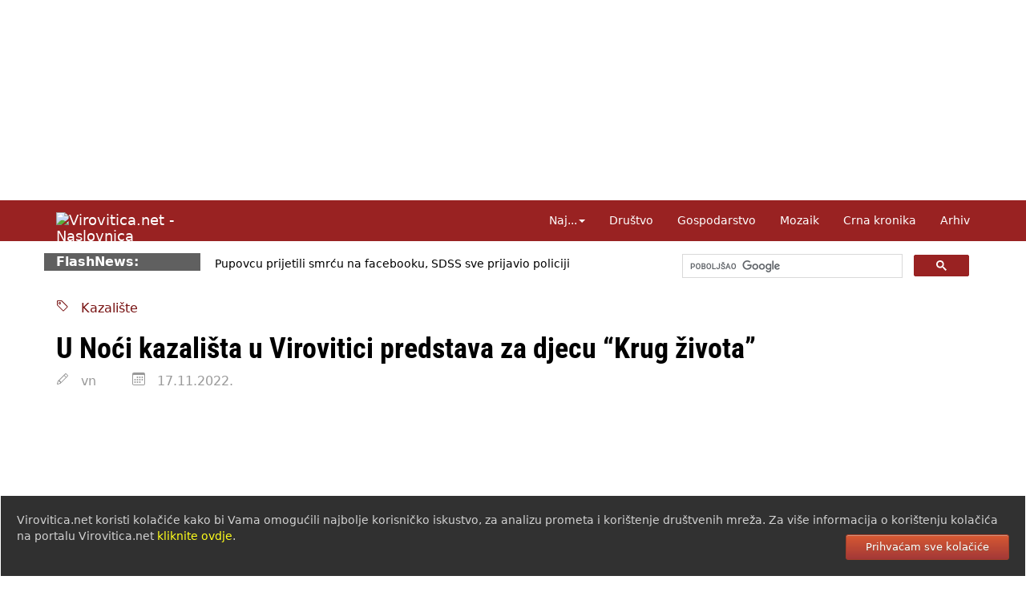

--- FILE ---
content_type: text/html; charset=utf-8
request_url: https://www.google.com/recaptcha/api2/aframe
body_size: 92
content:
<!DOCTYPE HTML><html><head><meta http-equiv="content-type" content="text/html; charset=UTF-8"></head><body><script nonce="uwNYB5gOcgzfA5IZ8D1Rcg">/** Anti-fraud and anti-abuse applications only. See google.com/recaptcha */ try{var clients={'sodar':'https://pagead2.googlesyndication.com/pagead/sodar?'};window.addEventListener("message",function(a){try{if(a.source===window.parent){var b=JSON.parse(a.data);var c=clients[b['id']];if(c){var d=document.createElement('img');d.src=c+b['params']+'&rc='+(localStorage.getItem("rc::a")?sessionStorage.getItem("rc::b"):"");window.document.body.appendChild(d);sessionStorage.setItem("rc::e",parseInt(sessionStorage.getItem("rc::e")||0)+1);localStorage.setItem("rc::h",'1768481379991');}}}catch(b){}});window.parent.postMessage("_grecaptcha_ready", "*");}catch(b){}</script></body></html>